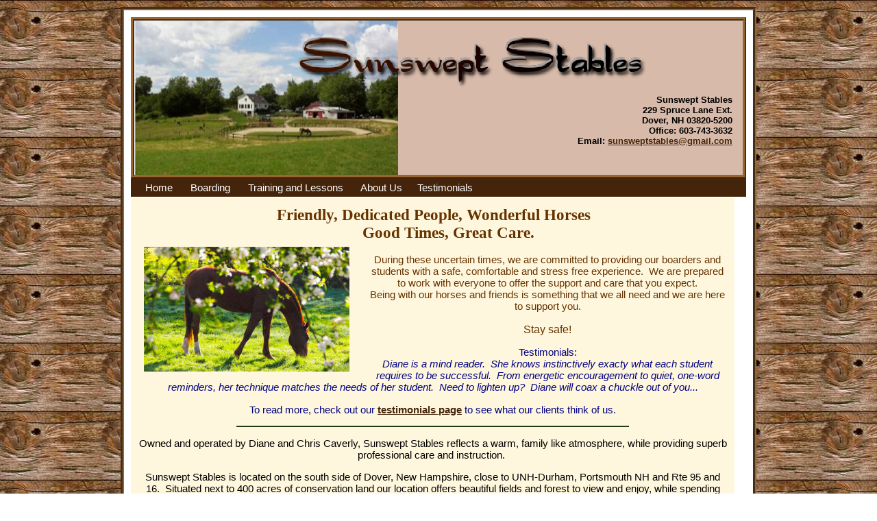

--- FILE ---
content_type: text/html
request_url: http://www.sunsweptstables.com/index.html
body_size: 7192
content:
<!DOCTYPE html PUBLIC "-//W3C//DTD XHTML 1.0 Transitional//EN" "http://www.w3.org/TR/xhtml1/DTD/xhtml1-transitional.dtd">
<html xmlns="http://www.w3.org/1999/xhtml">

<!-- #BeginTemplate "dwt/Sunswept.dwt" -->

<head>
<meta content="text/html; charset=iso-8859-1" http-equiv="Content-Type" />
<!-- #BeginEditable "doctitle" -->
<title>Sunswept Stables, Dover, NH</title>
<meta content="blendTrans(Duration=5.0)" http-equiv="Page-Enter" />
<!-- #EndEditable -->
<!-- #BeginEditable "description" -->
<meta content="New Hampshire Horse Boarding and Training Stable, Dover, NH" name="description" />
<!-- #EndEditable -->
<!-- #BeginEditable "keywords" -->
<meta content="NH horse boarding and training, American Saddlebred Training in NH, NH horse boarding, NH Morgan Horses, NH Hackney Ponies, NH Equestrian boarding, NH equestrian training" name="keywords" />
<!-- #EndEditable -->
<meta content="en-us" http-equiv="Content-Language" />
<meta content="General" name="rating" />
<meta name="google-site-verification" content="vpRTGmcX8P6AOGP7rKY2eH_yiDcJc0eAMlStpw_0WbI" />
<meta content="no" http-equiv="imagetoolbar" />
<link href="styles/Sunswept-full.css" rel="stylesheet" type="text/css" />
<!-- #BeginEditable "scripting" -->
<!-- Scripting area here -->
<style type="text/css">





.style1 {
	color: #422100;
}
.style2 {
	font-size: small;
}
.style4 {
	font-size: large;
	font-family: "Times New Roman", Times, serif;
	color: #800000;
}
.auto-style2 {
	color: #000080;
}
.auto-style3 {
	color: #663300;
}
.auto-style4 {
	border: 2px solid #663300;
}
.auto-style5 {
	font-size: medium;
}
</style>
<!-- #EndEditable -->
<style type="text/css">
a {
	color: #CC9900;
}
.style1 {
	color: #663300;
}
</style>
</head>

<body>

<div id="outerWrapper" style="width: 898px">
	<div id="header">
		<p>
		<img alt="" height="100" src="dwt/cooltext453705419.png" width="532" />Sunswept 
		Stables<br />
		229 Spruce Lane Ext.<br />
		Dover, NH 03820-5200<br />
		Office: 603-743-3632<br />
		Email: <a class="style1" href="mailto:sunsweptstables@gmail.com">
		sunsweptstables@gmail.com</a> </p>
	</div>
	<div id="topnavigation">
		<ul>
			<li><a href="index.html" title="Sunswept Stables Home Page">&nbsp;&nbsp;&nbsp; Home</a></li>
			<li><a href="Boarding.html" title="Boarding at Sunswept Stables">&nbsp;&nbsp;&nbsp; Boarding</a></li>
			<li><a href="Training.html" title="Training and Lessons">&nbsp;&nbsp;&nbsp; Training and Lessons</a></li>
			<li><a href="About%20Us.html" title="About Us">&nbsp;&nbsp;&nbsp; About Us</a></li>
			<li><a href="Testimonials.html" title="Testimonials">&nbsp;&nbsp; Testimonials</a></li>
		</ul>
	</div>
	<div id="contentWrapper">
		<!-- #BeginEditable "content" -->
		<div id="content" style="width: 861px" class="ctr">
			<h1 class="style1">Friendly, Dedicated People, Wonderful Horses<br />
&nbsp;&nbsp;&nbsp;&nbsp;&nbsp;&nbsp; Good Times, Great Care.</h1>
			<p class="auto-style3">
			<img alt="" height="182" src="imgA.jpg" style="float: left; padding-right: 20px" width="300" />During these uncertain times, we are committed to providing our boarders and students 
			with a safe, comfortable and stress free experience.&nbsp; We are 
			prepared to work with everyone to offer the support and care that 
			you expect.<br />
			Being with our horses and friends is something that we all need and 
			we are here to support you.<br />
			<br />
			<span class="auto-style5">Stay safe!</span></p>
			<p class="auto-style2">
			Testimonials:<br />
			<em>Diane is a mind reader.&nbsp; She knows instinctively exacty 
			what each student requires to be successful.&nbsp; From energetic 
			encouragement to quiet, one-word reminders, her technique matches 
			the needs of her student.&nbsp; Need to lighten up?&nbsp; Diane will 
			coax a chuckle out of you... </em></p>
			<p class="auto-style2">
			To read more, check out our <a href="Testimonials.html">testimonials page</a> 
			to see what our clients 
			think of us.</p>
			<hr style="width: 573px" />
			<p>Owned and operated by Diane and Chris Caverly, Sunswept Stables 
			reflects a warm, family like atmosphere, while providing superb 
			professional care and instruction.&nbsp; </p>
			<p>Sunswept Stables is located on the south side of Dover, New 
			Hampshire, close to UNH-Durham, Portsmouth NH and Rte 95 and 16.&nbsp; 
			Situated next to 400 acres of conservation land our location offers 
			beautiful fields and forest to view and enjoy, while spending time 
			with the horses; riding, driving or just hanging out !<br />
			</p>
			<p class="style1">
			<img alt="" height="467" src="images/DM157122%20(1).jpg" width="700" /></p>
			<hr />
			<hr />
			<table style="width: 100%">
				<tr>
					<td class="style2" colspan="2" style="height: 378px">
					<img alt="" height="280" src="images/Sunswept04.jpg" width="350" style="left: 7px; top: -14px; float: left;" />&nbsp;&nbsp;
					
					&nbsp;&nbsp;&nbsp;&nbsp;&nbsp;&nbsp;&nbsp;&nbsp;&nbsp;&nbsp;
					<img alt="" height="309" src="images/Sunswept%20new.jpg" width="300" style="left: -50px; top: -23px; float: right" /><br />
					</td>
				</tr>
				<tr>
					<td style="width: 372px" class="auto-style4" valign="top">
					<br />
					<span class="style2">Please make yourself at home on our site.&nbsp; 
					<br />
					Feel free to 
			contact us.&nbsp; <br />
					We will be happy to talk with you.<br />
					<br />
					We have tried to 
			give you a snapshot of the services we have to offer here at Sunswept Stables.&nbsp; 
					<br />
					<br />
					We know that you will have questions about 
			our facility, our programs and our philosophy.&nbsp; </span></td>
					<td class="style2">Since 1988, Sunswept Stables has offered training and boarding 
			for pleasure and show horses, as well as lessons for beginner to 
			advanced levels in pleasure or show riding and driving.&nbsp; <br />
					<br />
					Although we have made a name training and boarding 
					Saddlebreds, Morgans and Hackney Ponies, we welcome all breeds and disciplines to our stable.<br />
					Everyone can benefit from the training and boarding services 
					we have to offer and from our hands on approach.&nbsp;
					<br />
					<br />
					<br />
					<br />
					<br />
					<a href="https://www.facebook.com/pages/Sunswept-Stables/349861195123706?ref=hl">
					<img alt="Visit us on Facebook" height="81" src="images/facebook.jpg" style="left: -6px; top: -10px" width="228" /></a><br />
					</td>
				</tr>
			</table>
		</div>
		<!-- #EndEditable --><br class="clearFloat" />
	</div>
	<div id="footer">
		<p><a href="index.html">Home</a> |<a href="Boarding.html">
		Boarding </a>| <a href="Training.html">Training and Lessons</a> | 
		<a href="About%20Us.html">About Us&nbsp;
		</a> | <a href="Testimonials.html">Testimonials</a></p>
		<p>Copyright © 2017 SunsweptStables.com<br />
		by <a href="http://www.meadowbrookdesigns.net/">MeadowbrookDesigns.net</a></p>
	</div>
</div>

</body>

<!-- #EndTemplate -->

</html>


--- FILE ---
content_type: text/css
request_url: http://www.sunsweptstables.com/styles/Sunswept-full.css
body_size: 5999
content:
@charset "iso-8859-1";
/* This rule resets a core set of elements so that they will appear consistent across browsers. 
Without this rule, content styled with an h1 tag, for example, would appear in different places in Firefox and 
Internet Explorer because each browser has a different top margin default value. By resetting these values to 0, 
the elements will initially be rendered in an identical fashion and their properties can be easily defined by the 
designer in any subsequent rule. */
/* margin and padding properties for an element using shorthand notation (top, right, bottom, left) */
html, body, div, span, applet, object, iframe, h1, h2, h3, h4, h5, h6 {
	margin: 0;
	padding: 0;
	border: 0;
	outline: 0;
	font-size: 100%;
}
/* The body is the outermost layout component and contains the visible page content. Setting properties for the body 
element will help to create consistent styling of the page content and more manageable CSS. Besides using the body element 
to set global properties, it is common to use the body element to set the background color of the page and create a centered 
container for the page content to display. */
body {
	background-color: #272F00;
	background: url('../images/med_udq5j3xd0n.jpg');
	text-align: center; /* Centers the page content container in IE 5 browsers. */;
	padding: 0px;
	font-size: .95em;
	color: #000;
	font-family: Verdana,Arial,Helvetica,sans-serif;
	margin: 0px;
}
/*===============indicates no border around any image ============*/
body img {
	padding-top: 25px;
	padding: 0 0 0 15px;
	border-style: none;
	border-color: inherit;
	border-width: 0px;
	text-decoration: none;
	position: relative;
	top: -10px;
	left: -6px;
	z-index: 1;
}
h1, h2, h3 {
	padding: 2px 0px 2px 3px;
	background-color: inherit;
	color: #1E3A1B;
	font-family: Georgia, "Times New Roman", Times, serif;
	background-repeat: no-repeat;
}
h1 {
	font-size: 150%;
}
h2 {
	font-size: 130%;
}
h3 {
	font-size: 100%;
}
/* Sets the style for unvisited links. */
a, a:link {
	font-weight: bold;
	color: #44240A;
	background: transparent;
	text-decoration: underline;
}
/* Sets the style for visited links. */
a:visited {
	color: #000;
	text-decoration: blink;
	font-weight: bold;
}
/* Sets the style for links on mouseover. */
a:hover {
	font-weight: bold;
	text-decoration : underline;
	background: #FBE9B3;
	color: #000000;
}
/* This is a container for the page content. It is common to use the container to constrain the width of the page 
content and allow for browser chrome to avoid the need for horizontal scrolling. For fixed layouts you may specify a 
container width and use auto for the left and right margin to center the container on the page. IE 5 browser require 
the use of text-align: center defined by the body element to center the container. For liquid layouts you may simply 
set the left and right margins to center the container on the page. */
#outerWrapper {
	margin: 10px auto 10px auto;
	width: 740px;
	border: thick #996633 groove;
	padding: 10px;
	background-color: #ffffff;
	text-align: left; /* Redefines the text alignment defined by the body element. */
}
#outerWrapper #header {
	border: thick #996633 ridge;
	background-color: #D7BAA9;
	height: 225px;
	padding: 0px 15px 0px 0px;
	background-repeat: no-repeat;
	background-position: left center;
	font-weight: bold;
	background-image: url('../sunswept%20copy.jpg');
	text-align: right;
	font-size: .85em;
}
#outerWrapper #header p {
	padding: 20px 0px 0px 0px;
	margin: 0px;
}
#outerWrapper #topnavigation {
	border-top: 1px solid #808080;
	border-bottom: 1px solid #808080;
	background-color: #44240A;
	overflow: hidden;
	margin: 0;
	padding: 0;
	border: 0;
	color: #FFFFFF;
}
#outerWrapper #topnavigation ul {
	list-style-type: none;
	width: 100%;
	margin: 0;
	padding: 0;
}
#outerWrapper #topnavigation li {
	float: left;
}
#outerWrapper #topnavigation a {
	font-weight: normal;
	text-decoration: none;
	color: #FFFFFF;
	display: block;
	padding: 5px;
	border: 1px none;
}
#outerWrapper #topnavigation a:hover {
	font-weight: normal;
	text-decoration: none;
	color: #000000;
	border: 1px solid #FFFFFF;
	background-color: #D2D8BC;
}
/* Contains the main page content. When using a mutliple column layout the margins will be set to account for the floated 
columns' width, margins, and padding. */
#outerWrapper #contentWrapper #content {
	padding: 10px 10px 10px 10px;
	margin: 0 0 0 0px;
	background-color: #FFF7DD;
}
#outerWrapper #contentWrapper #content ul li {
	border-style: inset;
	border-width: 2px;
	list-style-image: url('../images/green-sq.gif');
		padding: 2px;
		width: 427px;
		margin-right: 2px;
		margin-top: 2px;
		margin-bottom: 2px;
}
#outerWrapper #contentWrapper {
	list-style-image: none;
	padding: 2px 0;
}
/* Using floated elements and a clear float class is a common method to accomplish multiple column tableless layouts. 
If floated elements are used without being cleared the elements following will wrap around the floated element. This class 
should be applied to an element after the last floated element and before the close of the container with floated elements. */
#outerWrapper #contentWrapper .clearFloat {
	display: block;
	clear: left;
}
#outerWrapper #footer {
	padding: 5px;
	border-top: 2px solid #000000;
	background-color: #f8faef;
	text-align: center;
	font-size: small;
}
#outerWrapper #footer p {
	margin-top: 0px;
	margin-bottom: 0px;
}
/*=============images =============*/
.imglft {
	float: left;
	padding: 5px;
}
.imgrgt {
	float: right;
	padding: 5px;
}
/*================= 
horizontal lines 
================*/
hr {
	border-style: none;
	border-color: inherit;
	border-width: 0px;
	background-color: #1E3A1B;
		color: #1E3A1B;
		height: 2px;
	width: 713px;
}
.ctr {
	text-align: center;
}



